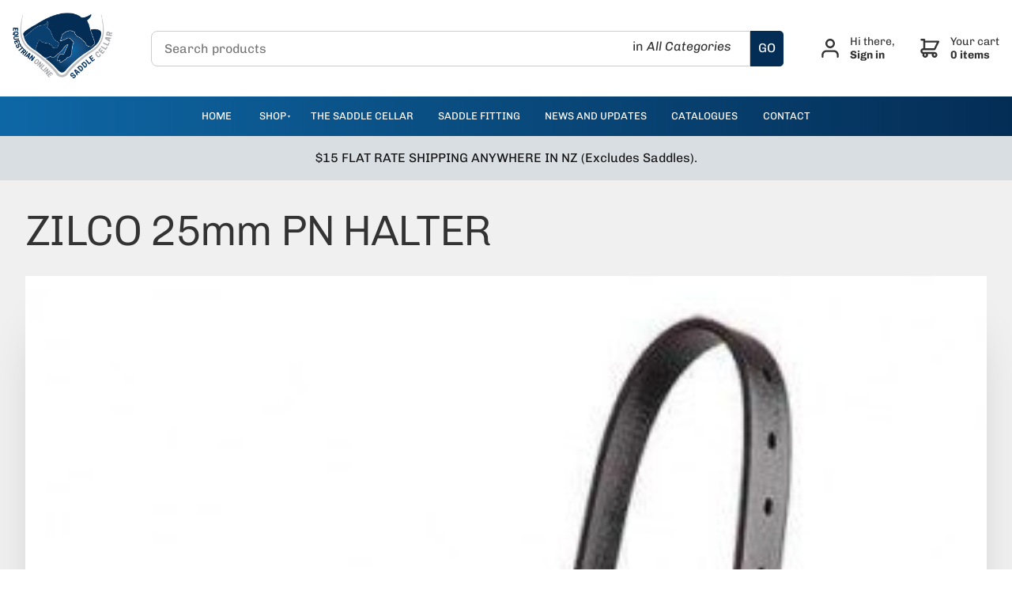

--- FILE ---
content_type: text/html; charset=utf-8
request_url: https://www.equestrianonline.co.nz/products/zilco-zilco-25mm-pn-halter-544561-544589/
body_size: 15464
content:
<!DOCTYPE html>
<html lang="en">
	<head>
	<!-- Powered by https://www.oncord.com -->
	<title>ZILCO 25mm PN HALTER</title>
	<meta name="title" content="ZILCO 25mm PN HALTER">
	<meta name="description" content="Zilco were the world pioneers in synthetic saddlery. For nearly 50 years we have brought inventive materials and quality fittings to the equestrian industry. Manufactured from woven polyester webbing coated with a co-polymer developed by Zilco, the PN he">
	<meta name="keywords" content="zilco 25mm pn halter, zilco, fittings, halter, range, racing, increased, resistance, world, pioneers, synthetic, saddlery, years, inventive, materials, quality, equestrian, industry, manufactured, woven, polyester, webbing, coated, co, polymer, developed,">
	<meta name="date.created" content="2020-10-18">
	<meta name="date.modified" content="2023-01-25">
	<meta name="robots" content="index,follow,max-image-preview:large,max-snippet:-1,max-video-preview:-1">
	<meta name="generator" content="https://www.oncord.com/">
	<link rel="canonical" href="https://www.equestrianonline.co.nz/products/zilco-zilco-25mm-pn-halter-544561-544589/" />
	<meta itemprop="name" content="ZILCO 25mm PN HALTER">
	<meta itemprop="description" content="Zilco were the world pioneers in synthetic saddlery. For nearly 50 years we have brought inventive materials and quality fittings to the equestrian industry. Manufactured from woven polyester webbing coated with a co-polymer developed by Zilco, the PN he">
	<meta itemprop="image" content="https://www.equestrianonline.co.nz/media/commerce_products/429/544561.jpg">
	<meta name="twitter:card" content="summary">
	<meta name="twitter:title" content="ZILCO 25mm PN HALTER">
	<meta name="twitter:description" content="Zilco were the world pioneers in synthetic saddlery. For nearly 50 years we have brought inventive materials and quality fittings to the equestrian industry. Manufactured from woven polyester webbing coated with a co-polymer developed by Zilco, the PN he">
	<meta name="twitter:image:src" content="https://www.equestrianonline.co.nz/media/commerce_products/429/544561.jpg">
	<meta property="og:url" content="https://www.equestrianonline.co.nz/products/zilco-zilco-25mm-pn-halter-544561-544589/">
	<meta property="og:title" content="ZILCO 25mm PN HALTER">
	<meta property="og:description" content="Zilco were the world pioneers in synthetic saddlery. For nearly 50 years we have brought inventive materials and quality fittings to the equestrian industry. Manufactured from woven polyester webbing coated with a co-polymer developed by Zilco, the PN he">
	<meta property="og:site_name" content="Equestrian Online">
	<meta property="og:type" content="product">
	<meta property="product:category" content="Halters - Lead Ropes &gt; HALTERS">
	<meta property="product:product_link" content="https://www.equestrianonline.co.nz/products/zilco-zilco-25mm-pn-halter-544561-544589/">
	<meta property="product:price:amount" content="125.90">
	<meta property="product:price:currency" content="NZD">
	<meta property="og:image" content="https://www.equestrianonline.co.nz/media/commerce_products/429/544561.jpg">
	<meta property="og:image:width" content="447">
	<meta property="og:image:height" content="700">

	<link rel="stylesheet" type="text/css" href="/_public/Framework/Assets/CSS/server.php?css=2648918593&v=20313370685733294c69fb8f5ba0ffc467208a4d" />

<style type="text/css">
#category_list {background-color: #f0f0f0;}

.product-details-custom {}
.product-details-custom:not(.disabled) {display: flex;}
.product-details-custom:not(.disabled) .subNav {padding-right: 0;min-width: 400px;transition: all 0.3s}
.product-details-custom .productListContainer {padding: 2rem;max-width: 1280px;}

.product-details-custom.disabled .subNav {display: none;}
.product-details-custom.disabled .productListContainer {margin: auto;}

.price {font-size: 2rem;font-weight: 300;margin-bottom: 0.8rem;display: block;}

@media (max-width: 1400px)
{
	.product-details-custom .subNav {min-width: 340px !important;}
}
@media (min-width: 768px) and (max-width: 1280px)
{
	.s8-templates-row.override .s8-templates-row-container {display: block;}
	.s8-templates-row.override .s8-templates-column {flex-basis: 100%;min-width: 100%;max-width: 100%;}
}
@media (max-width: 1024px)
{
	.product-details-custom {display: block;}
	.product-details-custom .subNav {max-width: 280px !important;min-width: 280px !important;}
	.subNav ul.productCategory-details-custom__categoryList {padding: 1rem;display: flex;flex-flow: row wrap;}
	.subNav ul.productCategory-details-custom__categoryList li {border: 1px solid;border-radius: 6px;margin-right: 0.8rem;margin-bottom: 0.8rem;min-width: 226px;}
	.subNav ul.productCategory-details-custom__categoryList .subCategoryList {display: none;}
}
@media (max-width: 768px)
{
	.product-details-custom .subNav {display: none;}
}

.product-details-custom table td, .product-details-custom table th { padding: 0; border: 0; }


#_template_product-enquiry__dialog { width:100% !important; max-width:800px !important;}
.product-details-custom .product-details-custom__crumbsContainer
{
	padding: 10px 20px;
	margin-bottom: 40px;
	background: #EEE;
}

.product-details-custom .product-details-custom__media
{
	flex: 1 1 50%;
}

.product-details-custom .product-details-custom__content
{
	flex: 1 1 50%;
}
	
.product-details-custom .product-details-custom__orderControls__item
{
	margin-bottom: 0.8rem;
}

.product-details-custom .product-details-custom__discountPriceContainer
{
	display: flex;
	flex-flow: row wrap;
}

.product-details-custom .product-details-custom__quantityAndSubmit
{
	display: flex;
	flex-flow: row nowrap;
	align-items: center;
}

.product-details-custom .product-details-custom__quantity
{
	flex: 0 0 20%;
}

.product-details-custom .product-details-custom__quantitySpinbox
{
	width: 100% !important;
	min-width: 100px;
}

.product-details-custom .product-details-custom__quantity .spinBoxUp,
.product-details-custom .product-details-custom__quantity .spinBoxDown
{
	display: none !important;
}

.product-details-custom .product-details-custom__submitContainer
{
	flex: 1 1 80%;
	margin-left: 20px;
}

.product-details-custom .product-details-custom__optionsTable
{
	width: 100%;
	border-collapse: separate;
}

.product-details-custom .product-details-custom__optionsTable td
{
	width: 50%;
	padding-bottom: 0.8rem;
}

.product-details-custom .product-details-custom__combobox
{
	width: 100%;
	border-width: 2px;
}

.product-details-custom button[type=submit].product-details-custom__submit
{
	width: 100%;
}

.product-details-custom__orderControls { font-size: 1.125em; }

.product-details-custom__orderControls strike { display: block; opacity: 0.6; }</style>

<link rel="alternate" type="application/rss+xml" href="https://www.equestrianonline.co.nz/feeds/products/rss/" title="Products via RSS" />
<link rel="alternate" type="application/atom+xml" href="https://www.equestrianonline.co.nz/feeds/products/atom/" title="Products via Atom" />
<link rel="alternate" type="application/xml" href="https://www.equestrianonline.co.nz/feeds/products/xml/" title="Products via XML" />
<link rel="alternate" type="application/json" href="https://www.equestrianonline.co.nz/feeds/products/json/" title="Products via JSON" />

		<meta charset="utf-8" />
		<meta name="viewport" content="width=device-width, initial-scale=1.0, maximum-scale=1.0, minimum-scale=1.0, user-scalable=no" />
		<meta name="HandheldFriendly" content="true" />
		<link rel="apple-touch-icon" sizes="180x180" href="/media/website_designs/1/apple-touch-icon.png">
		<link rel="shortcut icon" href="/media/website_designs/1/favicon.ico">
		<meta name="msapplication-TileColor" content="#ffc40d">
		<meta name="msapplication-config" content="/media/website_designs/1/browserconfig.xml">
		<meta name="theme-color" content="#ffffff">
		<style>
@font-face {
    font-family: 'Chivo';
    font-style: normal;
    font-display: swap;
    src: url(https://fonts.gstatic.com/s/chivo/v18/va9I4kzIxd1KFoBqS-J3kbDP.woff2) format('woff2-variations');
	font-weight: 100 900;
}

@font-face {
    font-family: 'Chivo';
    font-style: italic;
    font-display: swap;
    src: url(https://fonts.gstatic.com/s/chivo/v18/va9G4kzIxd1KFrBtQeNVlKDPWTY.woff2) format('woff2-variations');
	font-weight: 100 900;
}
</style>
<style>
/* HTML */
html
{
	 touch-action: manipulation;
	 -webkit-text-size-adjust: 100%;
	font-size: 16px;
}

@media (max-width: 700px) {
html
{
	font-size: 14px;
}
}

h1:first-child, h2:first-child, h3:first-child, h4:first-child, h5:first-child, h6:first-child, p:first-child {
	margin-top: 0;
}
/* Body */
body
{
	margin: 0;
	font-family: "Chivo", sans-serif;
	color: #333333;
	font-size: 1rem;
	line-height: 1.5rem;
}

p
{
    margin-block-start: 0;
    margin-top: 0rem;
    margin-block-end: 0;
    margin-bottom: 0.8rem;
}

/* H1 */
h1
{
	font-family: "Chivo", sans-serif;
	font-weight: 300;
	font-size: 3.375rem;
	line-height: 3.9693rem;
	margin-top: 3.1rem;
	margin-bottom: 1.6rem;
}

/* H2 */
h2
{
	font-family: "Chivo", sans-serif;
	font-weight: 300;
	font-size: 2.25rem;
	line-height: 2.7777rem;
	margin-top: 3.1rem;
	margin-bottom: 1.6rem;
}

/* H3 */
h3
{
	font-family: "Chivo", sans-serif;
	font-weight: 300;
	font-size: 1.5rem;
	line-height: 2rem;
	margin-top: 2.3rem;
	margin-bottom: 0.8rem;
}

/* H4 */
H4
{
	font-family: "Chivo", sans-serif;
	font-weight: 600;
	font-size: 1rem;
	line-height: 1.55rem;
	margin-top: 2.3rem;
	margin-bottom: 0.8rem;
}

/* H5 */
H5
{
	font-family: "Chivo", sans-serif;
	font-weight: 600;
	font-size: 1rem;
	line-height: 1.55rem;
	margin-top: 1.6rem;
	margin-bottom: 0.8rem;
}

/* Links */
a
{
	color: #042d55;
	text-decoration: none;
}

a:hover
{
}

/* Forms */
input[type=text],input[type=email],input[type=url],input[type=password],input[type=number],textarea
{
	font-family: inherit;
	font-size: inherit;
	padding: .5em 1em;
	border: 1px solid #cccccc;
	border-radius: 1px;
	box-sizing: border-box;
	transition: box-shadow 0.1s linear, border 0.1s linear;
	box-shadow: 0 0, 0 0 #428bca inset, 0 0, 0 0;
	background: #fff;
}

input[type=text]:focus,input[type=email]:focus,input[type=url]:focus,input[type=password]:focus,input[type=number]:focus,textarea:focus,select:focus
{
	box-shadow: 0 0, 0 1px #428bca, 0 0, 0 0;
	border-bottom: 1px solid #428bca;
	outline: none;
}

select
{
	font-family: inherit;
	font-size: 12pt;
	padding: .5em 1em;
	border: 1px solid #cccccc;
	background: #fff;
	height: 40px;
	box-sizing: border-box;
}

input[type=text].small,input[type=email].small,input[type=url].small,input[type=password].small,input[type=number].small,textarea,select.small
{
	padding: 0.3em 0.6em;
}

button[type=submit]
{
	display: inline-block;
	vertical-align: top;
	outline: none;
	background-color: #428bca;
	background-image: linear-gradient(to bottom, #4b92cb, #3b89c7);

	border: 1px solid #428bca;
	color: #fff;
	padding: 10px 25px 10px 25px;
	border-radius: 3px;
	margin-top: 2px;
	margin-bottom: 2px;
	cursor: pointer;
	font-weight: bold;
	font-size: inherit;
}

button[type=submit]:focus
{
	box-shadow: 0 0 3px rgba(200, 200, 200, 0.3);
}

button[type=submit]:active
{
	background: #3379b1;
	background-image: none;
	color: rgba(255, 255, 255, 0.95);
	padding: 11px 25px 9px 25px;
	transition: background linear 0.05s;
}

button[type=submit]:active svg
{
	color: rgba(255, 255, 255, 0.95);
}

button[type=submit].submitButtonSubmitted
{
	color: rgba(0,0,0,0) !important;
	position: relative;
	user-select: none;
}

button[type=submit].submitButtonSubmitted *
{
	visibility: hidden !important;
}

button[type=submit].submitButtonSubmitted:before
{
	position: absolute;
	top: 4px;
	left: 4px;
	bottom: 4px;
	right: 4px;
	content: '';
	display: block;
	background: url("[data-uri]") no-repeat center center;
}
</style>

		
	

<style type="text/css">
:root {
	/* Colours */
	--black: black;
	--white: white;
	--dark-gray: #333;
	--medium-gray: #999;
	--light-gray: #ccc;
	--off-white: #f0f0f0;
	--primary-color: #042d55;
	--secondary-color: #0d65a3;
	
	/* Global */
	--global-spacing: 2rem;
	--global-radius: 8px;
	
	/* Animations */
	--duration: 300ms;
	--timing: ease;
}



/* Oncord Overrides
----------------------------------------------- */

.s8-templates-row,
.s8-templates-column { overflow: visible; }
.s8-templates-section-contentsize-sm { max-width: 832px; }
.s8-templates-section-contentsize-md { max-width: 1248px; }
.s8-templates-row-container { margin: -1rem; }
.s8-templates-column { padding: 1rem; }
.templateContainer--websitePosts-list-card { justify-content: left; }
.s8-templates-button { min-width: auto; line-height: 1; }

.formRow { margin: 0; background: none; }
.formRow .formRowDescription { font-style: italic; }
.formRowCol2 input[type=text], .formRowCol2 input[type=password], .formRowCol2 textarea { width: 100%; }

.s8-ProductGalleryNav {
    display:none;
}

/* Add a box around forms */
#customers_contacts_login,
#customers_contacts_profile,
#commerce_cart,
#commerce_community_register_form,
#commerce_customers_contacts_login,
#commerce_cart_shipping_form,
#order_form {padding: var(--global-spacing);box-shadow: 0 1em 2em rgba(0, 0, 0, 0.18);border-radius: var(--global-radius);}

.product-list-card__border,
.post-list-card.s8-templates-card { box-shadow: 0 1em 2em rgba(0, 0, 0, 0.18) !important; }

/* HTML */
*, *::before, *::after { box-sizing: inherit; }
body { overflow-x:hidden !important; overflow-y:scroll;}

/* Links */
a { transition: var(--duration) var(--timing);text-decoration: none;color: var(--primary-color); }
a:hover {}

/* Typography */
h1:first-child,h2:first-child,h3:first-child,p:first-child,ul:first-child,ol:first-child { margin-top: 0; }
h1:last-child,h2:last-child,h3:last-child,p:last-child,ul:last-child,ol:last-child { margin-bottom: 0; }

h1,
h2,
h3 { letter-spacing: -0.03em; }

p big,ul big,ol big {font-size: 125%; line-height: 1.4;}

hr { margin: var(--global-spacing) 0; border: 0; border-top: 1px solid var(--light-gray); }
	
	
/* Newsleter signup */
.signup-form {
	flex-flow: row wrap;
	justify-content: space-between;
	margin-right: 3em;
	display: flex;
}

	
/* Forms */
input[type=text],
input[type=email],
input[type=password],
input[type=number],
textarea,
select { width: 100%; padding: 0.75em 1em; font-size: 16px; border-bottom: 0; border: 1px solid var(--light-gray); border-radius: var(--global-radius); }

select { height: auto; }

.formRowLabel{ padding-bottom: 5px; }

input[type=text]:focus,
input[type=email]:focus,
input[type=password]:focus,
input[type=number]:focus,
textarea:focus,
select:focus { box-shadow: 0 0 0 1px var(--primary-color); border-color: var(--primary-color); }

/* Buttons */
.button, button { font-family: inherit;background: var(--primary-color); border-radius: 4px !important; font-size: 14px; font-weight: bold; transition: var(--duration) var(--timing); padding-top: 14px; padding-bottom: 14px;border: 1px solid rgba(0,0,0,0.2); color: var(--white);cursor: pointer;}
.button:focus, button:focus { outline: none; }

button[type=submit] { background: var(--primary-color); border-color: var(--primary-color); }
.button.light{ background: #ABAAAD; color: #fff;}

/* Tables */
table { width: 100%; border-collapse: collapse; }
table thead th { background: var(--off-white); }
table td, table th { padding: 0.75rem; vertical-align: middle; border: solid 1px var(--light-gray); }

.dialogBoxOpen h3{ color: var(--primary-color); margin-bottom: 12px;}
.dialogBoxOpen .formRow{padding-right: 0; padding-left:0;}

/* Helpers
----------------------------------------------- */

.gradient { background: linear-gradient(to right, #0e67a5, #042d55); }
.muted { opacity: 0.6; }
.list-unstyled { padding: 0; margin: 0; list-style: none; }

/* Utility classes*/
.no-margin{margin:0;}
.no-padding{ padding: 0;}

.cleaned .formRow {background-color: transparent;margin-bottom: 0;}
.formRowCol2 input,
.formRowCol2 textarea {margin-bottom: 0;}

/* S8 Button*/
.s8-templates-button-container { border-radius: 4px !important; padding: 15px !important;}
.s8-templates-button-classic {
    transition: all 0.2s ease-out;
    background-color: var(--secondary-color) !important;
	border-radius: 4px;
}
.s8-templates-button-classic:hover {
    background-color: #f4941c !important;;
}


/* Mobile
----------------------------------------------- */

@media( max-width: 768px ) {
	:root {
		--global-spacing: 1rem;	
	}

}
.standard-banner {min-height: 480px;}


/* Footer
----------------------------------------------- */
.footer {overflow: hidden;}
.footer a { color: inherit; }
.footer-menu{width: 100%;max-width: 1100px;padding: 0;overflow: hidden;display: inline-block;}

.footer-menu li {padding: 0; display: inline-block;float: left;}
.footer-menu li a {padding-left:20px; display:block;text-transform: uppercase;font-size: 12px;font-weight: bold;color: #2e131b;}

.social-links {display: inline-block;width: 110px;float: left; color: #fff !important;}
.social-links a{color: #fff !important;}
.social-links a:hover { color: #f4941c !important; }
.footerContent p{ color: #2e131b; opacity:0.5;}
.footerContent a{ color: #2e131b; opacity:0.5; font-size:13px;}
.footerContent a:hover { color: #2e131b; opacity:0.9;}

/* subscribe-form */
.subscribe-form {display: flex;padding: 4px;overflow: hidden;border-radius: 4px;max-width: 800px;margin: auto; justify-content: center;}
.subscribe-form button[type=submit] {margin:0;padding: 5px 10px 5px 10px;}
.subscribe-form button[type=submit] img {width: 30px;}
.contact_email { width:500px !important; }

#contact_email { width: 160px; }
#contact_first_name { width: 160px; }
#contact_last_name { width: 160px; }
#subscribe_btn { min-width: 160px; color: var(--primary-color); background: white; border-color: white; }

@media(max-width: 600px) {
	#contact_email { width: 100% !important; }
	#contact_first_name { width: 100% !important; }
	#contact_last_name { width: 100% !important; }
	#subscribe_btn { min-width: 100%; color: var(--primary-color); background: white; border-color: white; }
	
	.product-search input { height: 44px; }
	
	.subscribe-form {flex-flow: column;}
	.subscribe-form input {max-width: none;}
	.product-list-custom .product-list-custom__content { text-align: center; }
	.product-list-custom { width: calc(100% / 1) !important; }
	#s8-templatesbutton4{ float: center!important; }
	
	.subscribe-form button[type=submit]
	{
		width:100px; margin-top:1rem;
	    padding: 5px 10px 5px 10px;
		font-family: inherit;
	    border-radius: 4px !important;
	    font-size: 14px;
	    font-weight: bold;
	    transition: var(--duration) var(--timing);
	}
}

.subscribe-form .formRow {padding: 4px;}
.subscribe-form input{margin-bottom: 0;}

.recommendation .product-list-custom__price {font-size: 16px;font-family: 'Source Sans Pro', sans-serif;}
.recommendation .product-list-custom__price strong {font-weight: normal;}
.recommendation h3 {font-size: 23px;}

.product-list-custom .product-list-custom__link {box-shadow: 0 12px 20px 0 rgba(0,0,0,0.18);}

.copyright {padding-top: 20px;font-size: 12px;}
.copyright span {opacity: 0.6;}
.copyright img {padding-left: 8px;margin-bottom: -8px;}

/* Flickity */
.flickity-button { color: white; background: none; }
.flickity-prev-next-button { width: 60px; height: 60px; }


/* Search icon*/
.search-wrap {display: block;float: left;}

#productSearchFields {width: 0;display: block;float: right;transition: 500ms ease;}
.expand #productSearchFields {width: 163px;}
#productSearchFields input {height: 34px;background: #cccbcb;color: #231f20;margin: 0px;padding: 1px 8px;line-height: 29px;min-height: 20px !important;}
#productSearchFields input:focus{border: 0px solid #CCD0D2 !important;}

#searchform {overflow: hidden;}
#searchform img {margin-top: 9px;margin-right: 9px;}
</style>

</head>
	<body>
		
		<style>
/*
Custom Header & Navigation
*/
header {position: sticky;top: 0;z-index: 100;background: rgba(255,255,255,0.9);/*box-shadow: 20px 20px 40px -6px rgba(0,0,0,0.2);*/backdrop-filter: blur(7px);-webkit-backdrop-filter: blur(7px);}

.header {display: flex;align-items: center;padding: 1em;}
.header .micro-search {flex: 1;max-width: 800px;margin: auto;}

.branding {position: relative;z-index: 2;margin-right: var(--global-spacing);}
.logo {max-width: 15em;max-height: 10em;}

.action-nav .customer-actions a {margin-right: 0;}
@media (max-width: 700px)
{
	header
	{
		backdrop-filter: none;
		-webkit-backdrop-filter: none;
	}
}

@media (max-width: 425px)
{
	#contact { width:152px; margin-left:-9px; margin-top:10px;}
}

.preheader { width:100%; padding: 0 0.5em; text-align: right; background: #f1f1f1; border-bottom: 1px solid #f2f2f2;}
.preheader a { display: inline-block; padding: 0.5em; font-size: 12px; text-transform: uppercase; color: #ec048c; }
.preheader a:hover {color: #000;}

.hamburger {position: absolute;display: none;border: 1px solid #CCAA34;top: 2px;right: 300px;border-radius: 2px;padding: 6px;cursor: pointer;}

.s8-navigationPrimary--displayStateMobile.s8-navigationPrimary--fallback-bg-white { background-color: #333 !important; }
.s8-navigationPrimary__mobileCloseButton.s8-navigationPrimary__mobileCloseButton--show { color: #fff; }

.s8-navigationPrimary.s8-navigationPrimary-horizontal ul,
.s8-navigationPrimary.s8-navigationPrimary--fallback-submenus-bg-white ul {background-color: transparent !important;background: linear-gradient(to top, #0e67a5, #042d55);}
.s8-navigationPrimary.s8-navigationPrimary-horizontal ul ul,
.s8-navigationPrimary.s8-navigationPrimary--fallback-submenus-bg-white ul ul {background: linear-gradient(to bottom, #0e67a5, #042d55)}
.s8-navigationPrimary li.s8-navigationPrimaryLI-open > ul {overflow-y: auto; /* height: calc(100vh - 171px); */}

.main-navigation {width: 100%;background: linear-gradient(to right, #0e67a5, #042d55);display: flex;justify-content: center;}
.main-navigation li {list-style: none;}
.main-navigation li a {color: #ffffff;text-transform: uppercase;font-size:13px;}
.main-navigation li a.active,
.main-navigation li a:hover {color: #ffffff;opacity: 0.8;}

@media (max-width: 700px) {

	.s8-navigationPrimary li.s8-navigationPrimary-hasChildren > a::after {
	  
	}


	
	.s8-navigationPrimary--displayStateMobile:last-of-type::before, .s8-navigationPrimary--displayStateMobile:last-of-type::after {
	    margin-top: 6rem;
	}
	.s8-navigationPrimary--displayStateMobile:last-of-type li ul ul {
		padding-left:0;
	}
	
  	.header {display: block;padding-bottom: 0;}
	.action-nav .customer-actions a {width: 50%;padding: 10px; padding-left: 0px !important;}
	.branding {text-align: center;}
	.product-search .select-wrapper {display: block !important;position: absolute;top: 0;bottom: 0;right: 3.125rem;width: 100px;}
	
	.micro-search { margin-bottom: 1rem !important; }
	.customer-actions {
    	display: flex;
	    position: absolute;
	    top: 30px;
	    z-index: 1 !important;
	    width: 100%;
	}
	
	#cart_div {
		padding-left: 8rem !important;
	}
	#profile_div {
		padding-left: -5rem !important;
	}
	
}

@media only screen and (max-device-width: 896px) and (orientation: landscape) {
	.product-search .select-wrapper select { width: 150px;}
}
</style>
<header id="site-header">
	<div class="header">
		<div class="branding">
			<a href="/"><img class="logo" src="/template/header/EquestrianOnline-SaddleSellar-Logo-(002).png" alt="Equestrian" width="126" height="83" /></a>
		</div>
		<div class="micro-search">
			<style>
.product-search {position: relative;display: flex;}
.product-search input {width: 100%;border-radius: var(--global-radius) 0 0 var(--global-radius);}
.product-search .select-wrapper {position: absolute;top: 0;bottom: 0;right: 3.125rem;}
.product-search .select-wrapper select {cursor: pointer;height: 100%;opacity: 0;}
.product-search .drop-label {pointer-events: none;position: absolute;right: 1rem;top: 40%;transform: translateY(-40%);font-size: 16px;line-height:16px;}
.product-search .search {width: 3.125em;display: flex;align-items: center;justify-content: center;color: white;background: var(--primary-color);border-radius: 0 var(--global-radius) var(--global-radius) 0;}
.product-search svg {width: 1.25rem;height: 1.25rem;}
.searchbtn { background-color: var(--primary-color); color: #fff; padding:10px; border-top-right-radius: 5px; border-bottom-right-radius: 5px;}

@media (max-width: 700px) {  
	.product-search .select-wrapper { display: none; }
}
</style>
<form id="searchform" class="product-search" onsubmit="top.location = ''+this.category_search.value+'?query='+this.query.value; return false;" action="\Components\Commerce\Products\Categories" method="get"><input type="hidden" name="searchform" value="submit" autocomplete="off" />

	<input id="query" placeholder="Search products" onchange="if (this.value &amp;&amp; this.value.trim) this.value = this.value.trim();" data-validations="\Controls\Forms\Validations\Mandatory" type="text" name="query" />
	<div class="select-wrapper">
		
		
		<span class="drop-label">in <var>All Categories</var></span>
			<select id="category_search" data-sourcerecursive="\Components\Commerce\Products\Categories::getChildren($category['product_category_id'])" onchange="var e = document.querySelector('#category_search'); var result = e.options[e.selectedIndex].text; document.querySelector('.drop-label var').textContent = result;" name="category_search"><option value="/products/categories/" selected="selected">All Categories</option>
<option value="/products/categories/-equestrian-online-sale-/">** EQUESTRIAN ONLINE SALE **</option>
<option value="/products/categories/bits-myler/">Bits - Myler</option>
<option value="/products/categories/bridles-reins/">Bridles - Reins</option>
<option value="/products/categories/endurance-trekking/">Endurance - Trekking</option>
<option value="/products/categories/grooming/">Grooming</option>
<option value="/products/categories/halters-lead-ropes/">Halters - Lead Ropes</option>
<option value="/products/categories/hidez-compression/">Hidez Compression</option>
<option value="/products/categories/horse-boots-bandages/">Horse Boots - Bandages</option>
<option value="/products/categories/horse-rugs-covers/">Horse Rugs - Covers</option>
<option value="/products/categories/luggage-gear-bags/">Luggage - Gear Bags</option>
<option value="/products/categories/lunge-equipment/">Lunge Equipment</option>
<option value="/products/categories/racing-flat-racing/">Racing - Flat Racing</option>
<option value="/products/categories/racing-harness/">Racing - Harness</option>
<option value="/products/categories/rider-attire/">Rider Attire</option>
<option value="/products/categories/saddle-accessories/">Saddle Accessories</option>
<option value="/products/categories/saddles-saddle-cellar/">Saddles - Saddle Cellar</option>
<option value="/products/categories/stable-accessories/">Stable Accessories</option>
<option value="/products/categories/supplements/">Supplements</option>
<option value="/products/categories/travel-protection/">Travel Protection</option>
</select>
	</div>
	<input type="hidden" name="s8-formssubmitlink1_input" id="s8-formssubmitlink1_input" value="0" />
<a href="#" id="s8-formssubmitlink1" class="searchbtn" onchange="if (this.value &amp;&amp; this.value.trim) this.value = this.value.trim();">GO</a>
</form>

		</div>
		<div class="action-nav">
			<style>
.customer-actions {
	display: flex;
}

.customer-actions a {
	display: flex;
	align-items: center;
	margin: 0 var(--global-spacing);
	font-size: 0.875em;
	line-height: 1.25;
	color: inherit;
}

.customer-actions svg {
	height: 1.5rem;
	margin-right: 1em;
	fill: currentColor;
}

.customer-actions strong {
	display: block;
}
</style>
<nav class="customer-actions">
	
		
		
			<a href="/community/login/?referrer=/community/login/success/" title="Returning customers login">
				<svg viewBox="0 0 22 24" version="1.1" xmlns="http://www.w3.org/2000/svg" xmlns:xlink="http://www.w3.org/1999/xlink"><path d="M11,12 C7.7,12 5.01111111,9.30612245 5.01111111,6 C5.01111111,2.69387755 7.7,0 11,0 C14.3,0 16.9888889,2.69387755 16.9888889,6 C16.9888889,9.30612245 14.3,12 11,12 Z M11,9.6 C12.98,9.6 14.5933333,7.98367347 14.5933333,6 C14.5933333,4.01632653 12.98,2.4 11,2.4 C9.02,2.4 7.40666667,4.01632653 7.40666667,6 C7.40666667,7.98367347 9.02,9.6 11,9.6 Z M21.78,22.8 C21.78,23.4612245 21.2422222,24 20.5822222,24 C19.9222222,24 19.3844444,23.4612245 19.3844444,22.8 L19.3844444,20.4 C19.3844444,18.4163265 17.7711111,16.8 15.7911111,16.8 L6.20888889,16.8 C4.22888889,16.8 2.61555556,18.4163265 2.61555556,20.4 L2.61555556,22.8 C2.61555556,23.4612245 2.07777778,24 1.41777778,24 C0.757777778,24 0.22,23.4612245 0.22,22.8 L0.22,20.4 C0.22,17.0938776 2.90888889,14.4 6.20888889,14.4 L15.7911111,14.4 C19.0911111,14.4 21.78,17.0938776 21.78,20.4 L21.78,22.8 Z" id="Shape"></path></svg>
				<span>Hi there, <strong>Sign in</strong></span>
			</a>
		
	
	<a class="nav-item" href="/commerce/order/" id="cart_div">
		<svg viewBox="0 0 24 24" version="1.1" xmlns="http://www.w3.org/2000/svg" xmlns:xlink="http://www.w3.org/1999/xlink"><path d="M18.0606061,16.8 C20.0242424,16.8 21.6242424,18.4163265 21.6242424,20.4 C21.6242424,22.3836735 20.0242424,24 18.0606061,24 C16.0969697,24 14.4969697,22.3836735 14.4969697,20.4 C14.4969697,19.9836735 14.569697,19.5918367 14.6909091,19.2 L9.55151515,19.2 C10.2060606,21.0612245 9.23636364,23.1183673 7.36969697,23.7795918 C5.52727273,24.4408163 3.49090909,23.4612245 2.83636364,21.5755102 C2.54545455,20.7673469 2.56969697,19.8612245 2.88484848,19.0530612 C0.993939394,18.5632653 -0.145454545,16.6040816 0.363636364,14.6693878 C0.775757576,13.077551 2.20606061,12 3.83030303,12 L3.83030303,2.4244898 L1.45454545,2.4244898 C0.8,2.4244898 0.266666667,1.88571429 0.266666667,1.2244898 C0.266666667,0.563265306 0.8,0.0244897959 1.45454545,0.0244897959 L5.01818182,0.0244897959 C5.67272727,0.0244897959 6.20606061,0.563265306 6.20606061,1.2244898 L6.20606061,2.4244898 L22.8121212,2.4244898 C23.4666667,2.4244898 24,2.96326531 24,3.6244898 C24,3.82040816 23.9515152,3.99183673 23.8787879,4.16326531 L19.1272727,13.7387755 C18.9333333,14.155102 18.5212121,14.4 18.0606061,14.4 L3.83030303,14.4 C3.17575758,14.4 2.64242424,14.9387755 2.64242424,15.6 C2.64242424,16.2612245 3.17575758,16.8 3.83030303,16.8 L18.0606061,16.8 L18.0606061,16.8 Z M6.20606061,12 L17.3333333,12 L20.8969697,4.8 L6.20606061,4.8 L6.20606061,12 Z M6.20606061,21.5755102 C6.86060606,21.5755102 7.39393939,21.0367347 7.39393939,20.3755102 C7.39393939,19.7142857 6.86060606,19.1755102 6.20606061,19.1755102 C5.55151515,19.1755102 5.01818182,19.7142857 5.01818182,20.3755102 C5.01818182,21.0612245 5.55151515,21.5755102 6.20606061,21.5755102 Z M18.0606061,21.5755102 C18.7151515,21.5755102 19.2484848,21.0367347 19.2484848,20.3755102 C19.2484848,19.7142857 18.7151515,19.1755102 18.0606061,19.1755102 C17.4060606,19.1755102 16.8727273,19.7142857 16.8727273,20.3755102 C16.8727273,21.0612245 17.4060606,21.5755102 18.0606061,21.5755102 Z" id="Shape"></path></svg>
		<oncord-ajaxregion id="commerce_cart_preview_ajaxregion">
		<span>Your cart <strong>0 items</strong></span>
		</oncord-ajaxregion>
	</a>
</nav>
		</div>
	</div>
	<div class="main-navigation">
		<ul class="s8-navigationPrimary s8-navigationPrimaryMobile" aria-label="Open Mobile Menu"><li><a href="#" title="Mobile Menu"><svg class="s8-navigationPrimary__hamburgerSVG" viewBox="0 0 16 16"><path class="s8-navigationPrimaryMobile-bar1" d="m 2,3 12,0"></path><path class="s8-navigationPrimaryMobile-bar2" d="m 2,8 12,0"></path><path class="s8-navigationPrimaryMobile-bar3" d="m 2,13 12,0"></path></svg><span class="s8-navigationPrimary__menuText">Menu</span></a></li></ul><ul id="s8-navigationprimary1" class="s8-navigationPrimary s8-navigationPrimary-horizontal s8-navigationPrimary-openOnHover s8-navigationPrimary-preventWrap"><li><a href="/">Home</a></li><li class="s8-navigationPrimary-hasChildren"><a href="/products/">Shop</a><ul><li><a href="/products/brands/">Shop by Brands</a></li><li><a href="/products/categories/-equestrian-online-sale-/">** EQUESTRIAN ONLINE SALE **</a></li><li><a href="/products/categories/bits-myler/">Bits - Myler</a></li><li><a href="/products/categories/bridles-reins/">Bridles - Reins</a></li><li><a href="/products/categories/endurance-trekking/">Endurance - Trekking</a></li><li><a href="/products/categories/grooming/">Grooming</a></li><li><a href="/products/categories/halters-lead-ropes/">Halters - Lead Ropes</a></li><li><a href="/products/categories/hidez-compression/">Hidez Compression</a></li><li><a href="/products/categories/horse-boots-bandages/">Horse Boots - Bandages</a></li><li><a href="/products/categories/horse-rugs-covers/">Horse Rugs - Covers</a></li><li><a href="/products/categories/luggage-gear-bags/">Luggage - Gear Bags</a></li><li><a href="/products/categories/lunge-equipment/">Lunge Equipment</a></li><li><a href="/products/categories/racing-flat-racing/">Racing - Flat Racing</a></li><li><a href="/products/categories/racing-harness/">Racing - Harness</a></li><li><a href="/products/categories/rider-attire/">Rider Attire</a></li><li><a href="/products/categories/saddle-accessories/">Saddle Accessories</a></li><li><a href="/products/categories/saddles-saddle-cellar/">Saddles - Saddle Cellar</a></li><li><a href="/products/categories/stable-accessories/">Stable Accessories</a></li><li><a href="/products/categories/supplements/">Supplements</a></li><li><a href="/products/categories/travel-protection/">Travel Protection</a></li></ul></li><li><a href="/the-saddle-cellar/">The Saddle Cellar</a></li><li><a href="/saddle-fitting/">Saddle Fitting</a></li><li><a href="/news-and-updates/">news and updates</a></li><li><a href="/catalogues/">catalogues</a></li><li><a href="/contact/">contact</a></li></ul><script>
(()=>{
	let n = document.getElementById("s8-navigationprimary1");
	if(n && window.matchMedia('(max-width: 700px)').matches || localStorage.getItem('primnavcollapse' + window.outerWidth) || n.scrollWidth > n.clientWidth) { localStorage.setItem('primnavcollapse' + window.outerWidth, true); n.classList.add('s8-navigationPrimary--displayStateMobile'); }
})();
</script>

	</div>
	
</header>
<div class="hamburger">
	<standard-icon style="width: 30px; height: 30px; color: #cdaa34; vertical-align: middle;" class="s8-standard-icon"><svg xmlns="http://www.w3.org/2000/svg" viewBox="0 0 448 512" role="img">
  <path d="M0 96C0 78.3 14.3 64 32 64H416c17.7 0 32 14.3 32 32s-14.3 32-32 32H32C14.3 128 0 113.7 0 96zM0 256c0-17.7 14.3-32 32-32H416c17.7 0 32 14.3 32 32s-14.3 32-32 32H32c-17.7 0-32-14.3-32-32zM448 416c0 17.7-14.3 32-32 32H32c-17.7 0-32-14.3-32-32s14.3-32 32-32H416c17.7 0 32 14.3 32 32z" fill="currentColor"/>
  <!--! Font Awesome Free 6.4.0 by @fontawesome - https://fontawesome.com License - https://fontawesome.com/license/free (Icons: CC BY 4.0, Fonts: SIL OFL 1.1, Code: MIT License) Copyright 2023 Fonticons, Inc. -->
</svg></standard-icon>
</div><script>
document.querySelector('.hamburger').addEventListener('click', event =>
{
	document.querySelector('body').classList.toggle('menuOpen');
	document.querySelector('ul.top-level').classList.toggle('show');
});

document.querySelector(".s8-navigationPrimary a[href='/products/']").addEventListener("click",handler,true);
</script>

		
		
		
		<section class="s8-templates-section" style="" data-layout-divider-container="1"><div class="s8-templates-section-background" style="background-color: #d9dee3;"></div><div class="s8-templates-section-background" style="background-color: #d9dee3;"></div><div data-layout-divider-container class="s8-templates-section-layout-divider-container"></div><div style="position: relative;padding-left: 1rem;padding-right: 1rem;padding-top: 1rem;padding-bottom: 1rem; color: #151414;" class="s8-templates-section-content s8-templates-section-contentsize-md s8-templates-section-content-paddingleft s8-templates-section-content-paddingright">
			<p style="text-align: center;">$15 FLAT RATE SHIPPING  ANYWHERE IN  NZ (Excludes Saddles). </p>
		</div></section>
		
		
		
			
			
			
				
			
			
			
			
				<section id="category_list" class="s8-templates-section" style="" data-layout-divider-container="1"><div class="s8-templates-section-background" style=""></div><div data-layout-divider-container class="s8-templates-section-layout-divider-container"></div><div style="position: relative;" class="s8-templates-section-content s8-templates-section-contentsize-lg">
	
		
		
			

<div class="product-details-custom disabled">
	<div class="subNav">
		<style>
.productCategory-details-custom__subCategories {display: flex;margin-bottom: 20px;flex-flow: wrap;}
.productCategory-details-custom__subCategories__link {padding: 3px 20px;border: 2px solid currentColor;font-size: smaller;text-transform: uppercase;letter-spacing: 1px;border-radius: calc(1em + 6px);margin: 0 5px 5px 0;}

.subNav .productCategory-details-custom__categoryList,
.subNav .productCategory-details-custom__categoryList ul{list-style: none;}
.subNav .productCategory-details-custom__categoryList {padding-inline-start: 0;}
.subNav ul.productCategory-details-custom__categoryList {padding: 2rem;margin-bottom: 0;}

ul.productCategory-details-custom__categoryList a {padding: 0.5rem 0.5rem;display: block;font-size: 16px;font-weight: 300;}
ul.productCategory-details-custom__categoryList .active {background-color: #ddd;}
ul.productCategory-details-custom__categoryList .active > a {font-weight: bold;}
ul.productCategory-details-custom__categoryList .subCategoryList {padding-left: 1rem;padding-bottom: 1rem;}
ul.productCategory-details-custom__categoryList .subCategoryList a {text-transforms: capitalize;padding: 0;font-size: 14px;color: #333;}

.payment-gateways {padding-left: 42px;border-top: 1px solid #949494;padding-top: 10px;}
.payment-gateways img{display: inline-block;height: 91px;}

.breadcrumbs {margin-top: -1rem; text-align: center;overflow: hidden;padding: 0;}
.breadcrumbs li {float: left;list-style: none;}
.breadcrumbs li a {text-decoration: none;outline: none;display: block;line-height: 26px;padding: 0 24px 0 0px;position: relative;color: #000;transition: background .5s;}
.breadcrumbs li a::after {content: '';position: absolute;top: 7px;right: 15px;width: 1px;height: 16px;transform: scale(0.707) rotate(30deg);z-index: 1;border-radius: 0 5px 0 50px;transition: background 0.5s;box-shadow: 2px -2px 0 1px #333;}
.breadcrumbs li:last-child a {color: #999;}
.breadcrumbs li:last-child a::after {content: none}
</style>
<ul class="productCategory-details-custom__categoryList">
	
		
		
		
		
		<li class="">
			<a href="/products/categories/-equestrian-online-sale-/" title="** EQUESTRIAN ONLINE SALE **">** EQUESTRIAN ONLINE SALE **</a>
			
		</li>
	
		
		
		
		
		<li class="">
			<a href="/products/categories/bits-myler/" title="Bits - Myler">Bits - Myler</a>
			
		</li>
	
		
		
		
		
		<li class="">
			<a href="/products/categories/bridles-reins/" title="Bridles - Reins">Bridles - Reins</a>
			
		</li>
	
		
		
		
		
		<li class="">
			<a href="/products/categories/endurance-trekking/" title="Endurance - Trekking">Endurance - Trekking</a>
			
		</li>
	
		
		
		
		
		<li class="">
			<a href="/products/categories/grooming/" title="Grooming">Grooming</a>
			
		</li>
	
		
		
		
		
		<li class="">
			<a href="/products/categories/halters-lead-ropes/" title="Halters - Lead Ropes">Halters - Lead Ropes</a>
			
		</li>
	
		
		
		
		
		<li class="">
			<a href="/products/categories/hidez-compression/" title="Hidez Compression">Hidez Compression</a>
			
		</li>
	
		
		
		
		
		<li class="">
			<a href="/products/categories/horse-boots-bandages/" title="Horse Boots - Bandages">Horse Boots - Bandages</a>
			
		</li>
	
		
		
		
		
		<li class="">
			<a href="/products/categories/horse-rugs-covers/" title="Horse Rugs - Covers">Horse Rugs - Covers</a>
			
		</li>
	
		
		
		
		
		<li class="">
			<a href="/products/categories/luggage-gear-bags/" title="Luggage - Gear Bags">Luggage - Gear Bags</a>
			
		</li>
	
		
		
		
		
		<li class="">
			<a href="/products/categories/lunge-equipment/" title="Lunge Equipment">Lunge Equipment</a>
			
		</li>
	
		
		
		
		
		<li class="">
			<a href="/products/categories/racing-flat-racing/" title="Racing - Flat Racing">Racing - Flat Racing</a>
			
		</li>
	
		
		
		
		
		<li class="">
			<a href="/products/categories/racing-harness/" title="Racing - Harness">Racing - Harness</a>
			
		</li>
	
		
		
		
		
		<li class="">
			<a href="/products/categories/rider-attire/" title="Rider Attire">Rider Attire</a>
			
		</li>
	
		
		
		
		
		<li class="">
			<a href="/products/categories/saddle-accessories/" title="Saddle Accessories">Saddle Accessories</a>
			
		</li>
	
		
		
		
		
		<li class="">
			<a href="/products/categories/saddles-saddle-cellar/" title="Saddles - Saddle Cellar">Saddles - Saddle Cellar</a>
			
		</li>
	
		
		
		
		
		<li class="">
			<a href="/products/categories/stable-accessories/" title="Stable Accessories">Stable Accessories</a>
			
		</li>
	
		
		
		
		
		<li class="">
			<a href="/products/categories/supplements/" title="Supplements">Supplements</a>
			
		</li>
	
		
		
		
		
		<li class="">
			<a href="/products/categories/travel-protection/" title="Travel Protection">Travel Protection</a>
			
		</li>
	
</ul>
	</div>
	<div class="productListContainer">
		<h1>ZILCO 25mm PN HALTER</h1>
		
		
		<div class="override s8-templates-row"><div class="s8-templates-row-container" style="align-items: stretch;">
			<div class="s8-templates-column s8-templates-column-6">
				<style>
.gallery {position:relative;margin-bottom:3em;text-align:center;background-color:#fff;}
.gallery .image {position:relative;width:100%}
.gallery img { width: 100%; height: 100%;}
.gallery-nav {height:160px}
.gallery-nav .image {position:absolute;top:0;left:3%;right:3%;bottom:0;margin:auto;max-height:130px;max-width:130px}
.gallery-nav .poplet {padding:0 .5em;margin:0 .5em;background:#fff;height:140px;width:140px;text-align:center}
.gallery-nav .flickity-viewport {height:210px !important;}

.gallery {opacity: 0;transition: opacity 300ms ease;}
.gallery.flickity-enabled {opacity: 1;}

.flickity-viewport {transition: height 300ms ease;}

.shadow {box-shadow: 0 3em 4em -2em rgba(0,0,0,0.3);}
</style>


	
	<link rel="stylesheet" href="https://unpkg.com/flickity@2/dist/flickity.min.css">
	<script src="https://unpkg.com/flickity@2/dist/flickity.pkgd.min.js"></script>



	<div class="gallery shadow js-flickity" data-flickity='
		{
			"cellSelector": ".image",
			"adaptiveHeight": true,
			"imagesLoaded": true,
			"prevNextButtons": false,
			"pageDots": false
		}'>
	
		<div class="image"><img width="557" height="557" alt="" style="max-width: 100%;object-fit: contain; object-position: center center;" data-src="/media/commerce_products/429/544561.jpg" src="/media/commerce_products/429/544561_356x557a.jpg" srcset="/media/commerce_products/429/544561_356x557a.jpg 1x, /media/commerce_products/429/544561.jpg 1.2556179775281x" /></div>
	
		<div class="image"><img width="557" height="557" alt="" style="max-width: 100%;object-fit: contain; object-position: center center;" data-src="/media/commerce_products/429/117848198_4330463996996049_3072536996679363254_n.jpg" src="/media/commerce_products/429/117848198_4330463996996049_3072536996679363254_n_557x557a.jpg" srcset="/media/commerce_products/429/117848198_4330463996996049_3072536996679363254_n_557x557a.jpg 1x, /media/commerce_products/429/117848198_4330463996996049_3072536996679363254_n_1114x1114a.jpg 2x" /></div>
	
		<div class="image"><img width="557" height="557" alt="" style="max-width: 100%;object-fit: contain; object-position: center center;" data-src="/media/commerce_products/429/544567.jpg" src="/media/commerce_products/429/544567_301x557a.jpg" srcset="/media/commerce_products/429/544567_301x557a.jpg 1x, /media/commerce_products/429/544567.jpg 1.328903654485x" /></div>
	
		<div class="image"><img width="557" height="557" alt="" style="max-width: 100%;object-fit: contain; object-position: center center;" data-src="/media/commerce_products/429/117837520_4330464203662695_8796838087403242309_n.jpg" src="/media/commerce_products/429/117837520_4330464203662695_8796838087403242309_n_557x557a.jpg" srcset="/media/commerce_products/429/117837520_4330464203662695_8796838087403242309_n_557x557a.jpg 1x, /media/commerce_products/429/117837520_4330464203662695_8796838087403242309_n_1114x1114a.jpg 2x" /></div>
	
		<div class="image"><img width="557" height="557" alt="" style="max-width: 100%;object-fit: contain; object-position: center center;" data-src="/media/commerce_products/429/544565.jpg" src="/media/commerce_products/429/544565_356x557a.jpg" srcset="/media/commerce_products/429/544565_356x557a.jpg 1x, /media/commerce_products/429/544565.jpg 1.2556179775281x" /></div>
	
		<div class="image"><img width="557" height="557" alt="" style="max-width: 100%;object-fit: contain; object-position: center center;" data-src="/media/commerce_products/429/118067607_4330464190329363_316905607055115470_n.jpg" src="/media/commerce_products/429/118067607_4330464190329363_316905607055115470_n_557x557a.jpg" srcset="/media/commerce_products/429/118067607_4330464190329363_316905607055115470_n_557x557a.jpg 1x, /media/commerce_products/429/118067607_4330464190329363_316905607055115470_n_1114x1114a.jpg 2x" /></div>
	
		<div class="image"><img width="557" height="557" alt="" style="max-width: 100%;object-fit: contain; object-position: center center;" data-src="/media/commerce_products/429/544564.jpg" src="/media/commerce_products/429/544564_332x557a.jpg" srcset="/media/commerce_products/429/544564_332x557a.jpg 1x, /media/commerce_products/429/544564.jpg 1.2560240963855x" /></div>
	
		<div class="image"><img width="557" height="557" alt="" style="max-width: 100%;object-fit: contain; object-position: center center;" data-src="/media/commerce_products/429/117654984_4330464026996046_4854007026500656603_n.jpg" src="/media/commerce_products/429/117654984_4330464026996046_4854007026500656603_n_557x557a.jpg" srcset="/media/commerce_products/429/117654984_4330464026996046_4854007026500656603_n_557x557a.jpg 1x, /media/commerce_products/429/117654984_4330464026996046_4854007026500656603_n_1114x1114a.jpg 2x" /></div>
	
		<div class="image"><img width="557" height="557" alt="" style="max-width: 100%;object-fit: contain; object-position: center center;" data-src="/media/commerce_products/429/544572.jpg" src="/media/commerce_products/429/544572_350x557a.jpg" srcset="/media/commerce_products/429/544572_350x557a.jpg 1x, /media/commerce_products/429/544572.jpg 1.2571428571429x" /></div>
	
		<div class="image"><img width="557" height="557" alt="" style="max-width: 100%;object-fit: contain; object-position: center center;" data-src="/media/commerce_products/429/117644260_4330464366996012_4205925402388750567_n.jpg" src="/media/commerce_products/429/117644260_4330464366996012_4205925402388750567_n_557x557a.jpg" srcset="/media/commerce_products/429/117644260_4330464366996012_4205925402388750567_n_557x557a.jpg 1x, /media/commerce_products/429/117644260_4330464366996012_4205925402388750567_n_1114x1114a.jpg 2x" /></div>
	
		<div class="image"><img width="557" height="557" alt="" style="max-width: 100%;object-fit: contain; object-position: center center;" data-src="/media/commerce_products/429/544562.jpg" src="/media/commerce_products/429/544562_375x557a.jpg" srcset="/media/commerce_products/429/544562_375x557a.jpg 1x, /media/commerce_products/429/544562.jpg 1.256x" /></div>
	
		<div class="image"><img width="557" height="557" alt="" style="max-width: 100%;object-fit: contain; object-position: center center;" data-src="/media/commerce_products/429/118115583_4330464013662714_6549016230407066389_n.jpg" src="/media/commerce_products/429/118115583_4330464013662714_6549016230407066389_n_557x557a.jpg" srcset="/media/commerce_products/429/118115583_4330464013662714_6549016230407066389_n_557x557a.jpg 1x, /media/commerce_products/429/118115583_4330464013662714_6549016230407066389_n_1114x1114a.jpg 2x" /></div>
	
		<div class="image"><img width="557" height="557" alt="" style="max-width: 100%;object-fit: contain; object-position: center center;" data-src="/media/commerce_products/429/544568.jpg" src="/media/commerce_products/429/544568_368x557a.jpg" srcset="/media/commerce_products/429/544568_368x557a.jpg 1x, /media/commerce_products/429/544568.jpg 1.2554347826087x" /></div>
	
		<div class="image"><img width="557" height="557" alt="" style="max-width: 100%;object-fit: contain; object-position: center center;" data-src="/media/commerce_products/429/117767885_4330464173662698_3980937131066081970_n.jpg" src="/media/commerce_products/429/117767885_4330464173662698_3980937131066081970_n_557x557a.jpg" srcset="/media/commerce_products/429/117767885_4330464173662698_3980937131066081970_n_557x557a.jpg 1x, /media/commerce_products/429/117767885_4330464173662698_3980937131066081970_n_1114x1114a.jpg 2x" /></div>
	
	</div>
	
		<div class="gallery-nav js-flickity" data-flickity='
			{
				"asNavFor": ".gallery",
				"imagesLoaded": true,
				"contain": true,
				"prevNextButtons": false,
				"pageDots": false
			}'>
			
				<div class="poplet shadow"><img class="image" width="160" height="160" alt="" style="max-width: 100%;object-fit: contain; object-position: center center;" data-src="/media/commerce_products/429/544561.jpg" src="/media/commerce_products/429/544561_102x160a.jpg" srcset="/media/commerce_products/429/544561_102x160a.jpg 1x, /media/commerce_products/429/544561_204x320a.jpg 2x" /></div>
			
				<div class="poplet shadow"><img class="image" width="160" height="160" alt="" style="max-width: 100%;object-fit: contain; object-position: center center;" data-src="/media/commerce_products/429/117848198_4330463996996049_3072536996679363254_n.jpg" src="/media/commerce_products/429/117848198_4330463996996049_3072536996679363254_n_160x160a.jpg" srcset="/media/commerce_products/429/117848198_4330463996996049_3072536996679363254_n_160x160a.jpg 1x, /media/commerce_products/429/117848198_4330463996996049_3072536996679363254_n_320x320a.jpg 2x" /></div>
			
				<div class="poplet shadow"><img class="image" width="160" height="160" alt="" style="max-width: 100%;object-fit: contain; object-position: center center;" data-src="/media/commerce_products/429/544567.jpg" src="/media/commerce_products/429/544567_87x160a.jpg" srcset="/media/commerce_products/429/544567_87x160a.jpg 1x, /media/commerce_products/429/544567_173x320a.jpg 1.9885057471264x" /></div>
			
				<div class="poplet shadow"><img class="image" width="160" height="160" alt="" style="max-width: 100%;object-fit: contain; object-position: center center;" data-src="/media/commerce_products/429/117837520_4330464203662695_8796838087403242309_n.jpg" src="/media/commerce_products/429/117837520_4330464203662695_8796838087403242309_n_160x160a.jpg" srcset="/media/commerce_products/429/117837520_4330464203662695_8796838087403242309_n_160x160a.jpg 1x, /media/commerce_products/429/117837520_4330464203662695_8796838087403242309_n_320x320a.jpg 2x" /></div>
			
				<div class="poplet shadow"><img class="image" width="160" height="160" alt="" style="max-width: 100%;object-fit: contain; object-position: center center;" data-src="/media/commerce_products/429/544565.jpg" src="/media/commerce_products/429/544565_102x160a.jpg" srcset="/media/commerce_products/429/544565_102x160a.jpg 1x, /media/commerce_products/429/544565_204x320a.jpg 2x" /></div>
			
				<div class="poplet shadow"><img class="image" width="160" height="160" alt="" style="max-width: 100%;object-fit: contain; object-position: center center;" data-src="/media/commerce_products/429/118067607_4330464190329363_316905607055115470_n.jpg" src="/media/commerce_products/429/118067607_4330464190329363_316905607055115470_n_160x160a.jpg" srcset="/media/commerce_products/429/118067607_4330464190329363_316905607055115470_n_160x160a.jpg 1x, /media/commerce_products/429/118067607_4330464190329363_316905607055115470_n_320x320a.jpg 2x" /></div>
			
				<div class="poplet shadow"><img class="image" width="160" height="160" alt="" style="max-width: 100%;object-fit: contain; object-position: center center;" data-src="/media/commerce_products/429/544564.jpg" src="/media/commerce_products/429/544564_95x160a.jpg" srcset="/media/commerce_products/429/544564_95x160a.jpg 1x, /media/commerce_products/429/544564_191x320a.jpg 2.0105263157895x" /></div>
			
				<div class="poplet shadow"><img class="image" width="160" height="160" alt="" style="max-width: 100%;object-fit: contain; object-position: center center;" data-src="/media/commerce_products/429/117654984_4330464026996046_4854007026500656603_n.jpg" src="/media/commerce_products/429/117654984_4330464026996046_4854007026500656603_n_160x160a.jpg" srcset="/media/commerce_products/429/117654984_4330464026996046_4854007026500656603_n_160x160a.jpg 1x, /media/commerce_products/429/117654984_4330464026996046_4854007026500656603_n_320x320a.jpg 2x" /></div>
			
				<div class="poplet shadow"><img class="image" width="160" height="160" alt="" style="max-width: 100%;object-fit: contain; object-position: center center;" data-src="/media/commerce_products/429/544572.jpg" src="/media/commerce_products/429/544572_101x160a.jpg" srcset="/media/commerce_products/429/544572_101x160a.jpg 1x, /media/commerce_products/429/544572_201x320a.jpg 1.990099009901x" /></div>
			
				<div class="poplet shadow"><img class="image" width="160" height="160" alt="" style="max-width: 100%;object-fit: contain; object-position: center center;" data-src="/media/commerce_products/429/117644260_4330464366996012_4205925402388750567_n.jpg" src="/media/commerce_products/429/117644260_4330464366996012_4205925402388750567_n_160x160a.jpg" srcset="/media/commerce_products/429/117644260_4330464366996012_4205925402388750567_n_160x160a.jpg 1x, /media/commerce_products/429/117644260_4330464366996012_4205925402388750567_n_320x320a.jpg 2x" /></div>
			
				<div class="poplet shadow"><img class="image" width="160" height="160" alt="" style="max-width: 100%;object-fit: contain; object-position: center center;" data-src="/media/commerce_products/429/544562.jpg" src="/media/commerce_products/429/544562_108x160a.jpg" srcset="/media/commerce_products/429/544562_108x160a.jpg 1x, /media/commerce_products/429/544562_215x320a.jpg 1.9907407407407x" /></div>
			
				<div class="poplet shadow"><img class="image" width="160" height="160" alt="" style="max-width: 100%;object-fit: contain; object-position: center center;" data-src="/media/commerce_products/429/118115583_4330464013662714_6549016230407066389_n.jpg" src="/media/commerce_products/429/118115583_4330464013662714_6549016230407066389_n_160x160a.jpg" srcset="/media/commerce_products/429/118115583_4330464013662714_6549016230407066389_n_160x160a.jpg 1x, /media/commerce_products/429/118115583_4330464013662714_6549016230407066389_n_320x320a.jpg 2x" /></div>
			
				<div class="poplet shadow"><img class="image" width="160" height="160" alt="" style="max-width: 100%;object-fit: contain; object-position: center center;" data-src="/media/commerce_products/429/544568.jpg" src="/media/commerce_products/429/544568_106x160a.jpg" srcset="/media/commerce_products/429/544568_106x160a.jpg 1x, /media/commerce_products/429/544568_211x320a.jpg 1.9905660377358x" /></div>
			
				<div class="poplet shadow"><img class="image" width="160" height="160" alt="" style="max-width: 100%;object-fit: contain; object-position: center center;" data-src="/media/commerce_products/429/117767885_4330464173662698_3980937131066081970_n.jpg" src="/media/commerce_products/429/117767885_4330464173662698_3980937131066081970_n_160x160a.jpg" srcset="/media/commerce_products/429/117767885_4330464173662698_3980937131066081970_n_160x160a.jpg 1x, /media/commerce_products/429/117767885_4330464173662698_3980937131066081970_n_320x320a.jpg 2x" /></div>
			
		</div>
	


			</div>
			<div class="s8-templates-column s8-templates-column-6">
				<div class="product-details-custom__content">
					
					
							
							<oncord-ajaxregion id="product_price_ajax_region">
								<div class="product-details-custom__orderControls">
									
									
									<span class="price">$125.90<span style="font-size: 70%"> NZD</span></span>
									
									
									
									
	
									
	
									
									
										<div class="product-details-custom__orderControls__item">
											<form id="form_429" class="product-details-custom__orderForm" action="https://www.equestrianonline.co.nz/products/zilco-zilco-25mm-pn-halter-544561-544589/" method="post"><input type="hidden" name="form_429" value="submit" autocomplete="off" />
<input type="hidden" autocomplete="off" name="form_429_csrf_token" value="ul2coQoZzNf2kY4r" />
<input type="text" name="_asname" value="" style="display: none" autocomplete="off" />
<input type="text" name="_asemail" value="" style="display: none" autocomplete="off" />
<input type="text" name="_asevtcount" value="" style="display: none" autocomplete="off" />
<input type="text" name="_astime" value="" style="display: none" autocomplete="off" />
<input type="text" name="_ashl" value="" style="display: none" autocomplete="off" />

												
													
													
															<div class="oncord-dataTable">
<div class="product-details-custom__optionsTable" >
<table cellpadding="2" cellspacing="0" class="product-details-custom__optionsTable">
<tr>
<td nowrap="nowrap">
																	
																	SIZE :
																</td><td>
																	<input type="hidden" name="product_order_options_hidden[]" value="combo_SIZE_" />	<select id="combo_SIZE_" class="product-details-custom__combobox" data-validations="\Controls\Forms\Validations\Mandatory" name="product_order_options[]"><option value="" selected="selected">Select…</option>
<option value="COB">COB</option>
<option value="HACK">HACK</option>
</select>
																</td></tr>
<tr>
<td nowrap="nowrap">
																	
																	COLOUR :
																</td><td>
																	<input type="hidden" name="product_order_options_hidden[]" value="combo_COLOUR_" />	<select id="combo_COLOUR_" class="product-details-custom__combobox" data-validations="\Controls\Forms\Validations\Mandatory" name="product_order_options[]"><option value="" selected="selected">Select…</option>
<option value="BLACK">BLACK</option>
<option value="BLUE">BLUE</option>
<option value="YELLOW">YELLOW</option>
<option value="GREEN">GREEN</option>
<option value="RED">RED</option>
<option value="WHITE">WHITE</option>
<option value="ROYAL BLUE">ROYAL BLUE</option>
</select>
																</td></tr>
</table>
</div>
</div>

													
												
												<div class="product-details-custom__quantityAndSubmit">
													
														<div class="product-details-custom__quantity">
															<div id="qty_container" style="display: inline-block"><input id="qty" type="number" class="product-details-custom__quantitySpinbox" min="1" max onchange="if (this.value &amp;&amp; this.value.trim) this.value = this.value.trim();" inputmode="numeric" name="qty" value="1" style="width: 100px;" /></div>
														</div>
													
													<div class="product-details-custom__submitContainer">
														<button type="submit" id="order_429" class="product-details-custom__submit" onchange="if (this.value &amp;&amp; this.value.trim) this.value = this.value.trim();" onclick="var nForm = this.form;nForm.submitButton = this;" name="order_429" value="1">Order</button>
													</div>
												</div>
											</form>

										</div>
									
	
									
									
								</div>
							</oncord-ajaxregion>
	
					
					
					
					<p>
						

					</p>
					<span id="s8-templatesbutton1" style="max-width: 200px; margin-top: 2rem;" class="s8-templates-button s8-templates-button-classic noajax" data-dialog="_template_product-enquiry__dialog" data-dialogget="{&quot;id&quot;:&quot;429&quot;}" onmousedown="DialogBox.linkCache(this);" onclick="event.preventDefault();return DialogBox.linkOpen(this);"><span class="s8-templates-button-container" style="color: #fff; text-align: center; background-color: #999; border: 0px solid #000; border-radius: 4px; padding: 16px;">
	<span class="s8-templates-button-content">Ask a Question</span>
</span>

<a class="s8-templates-button-linkOverlay" href="/template/product-enquiry/?id=429">Ask a Question</a></span>
				</div>
			</div>
	
		</div></div>
		
		<div class="product-description" style="margin-top:2rem;">
			Zilco were the world pioneers in synthetic saddlery. For nearly 50 years we have brought inventive materials and quality fittings to the
equestrian industry. <br/>
<br/>
Manufactured from woven polyester webbing coated with a co-polymer developed by Zilco, the PN headstall is the flagship of our halter range.
This halter includes solid brass fittings, and is our most popular model, especially amongst the flat racing and harness racing fraternity. <br/>
<br/>
The features of this material are that it:- 
<ul>
	<li>retains flexibility over a large temperature range</li>
	<li>has increased abrasion resistance </li>
	<li>has a sensitive feel (not like plastic) </li>
	<li>has increased tear and crack resistance </li>
	<li>is fully washable - just hose or wipe down with a damp cloth</li>
</ul>
		</div>
	</div>

</div>
		
		
	
</div></section>
			
		
		
		<section class="gradient s8-templates-section" style="text-align: left;" data-layout-divider-container="1"><div class="s8-templates-section-background" style=""></div><div data-layout-divider-container class="s8-templates-section-layout-divider-container"></div><div style="position: relative;padding-left: 1rem;padding-right: 5rem;padding-top: 3rem;padding-bottom: 3rem; color: #FFFFFF;" class="s8-templates-section-content s8-templates-section-contentsize-md s8-templates-section-content-paddingleft s8-templates-section-content-paddingright">
			<div class="s8-templates-row"><div class="s8-templates-row-container" style="align-items: center;">
				<div class="s8-templates-column s8-templates-column-4">
					<span class="h4 no-margin" style="opacity: 0.6;font-size: 24px;">Keep up to date with eNews</span><br>
					<span class="h4 no-margin" style="font-size: 24px;">News, Promotions and more</span>
				</div>
				<div class="s8-templates-column s8-templates-column-8">
					<form id="Newsletter_Subscribe_Form" action="https://www.equestrianonline.co.nz/products/zilco-zilco-25mm-pn-halter-544561-544589/" method="post"><input type="hidden" name="Newsletter_Subscribe_Form" value="submit" autocomplete="off" />
<input type="text" name="_asname" value="" style="display: none" autocomplete="off" />
<input type="text" name="_asemail" value="" style="display: none" autocomplete="off" />
<input type="text" name="_asevtcount" value="" style="display: none" autocomplete="off" />
<input type="text" name="_astime" value="" style="display: none" autocomplete="off" />
<input type="text" name="_ashl" value="" style="display: none" autocomplete="off" />

						<div class="signup-form">
							<input id="contact_email" placeholder="Email address" onchange="if (this.value &amp;&amp; this.value.trim) this.value = this.value.trim();this.value = this.value.toLowerCase();" data-validations="\Controls\Forms\Validations\Mandatory,\Controls\Forms\Validations\Email" type="text" name="contact_email" />
							<input id="contact_first_name" placeholder="First Name" onchange="if (this.value &amp;&amp; this.value.trim) this.value = this.value.trim();this.value = this.value.toLowerCase();" data-validations="\Controls\Forms\Validations\Mandatory" type="text" name="contact_first_name" />
							<input id="contact_last_name" placeholder="Last Name" onchange="if (this.value &amp;&amp; this.value.trim) this.value = this.value.trim();this.value = this.value.toLowerCase();" data-validations="\Controls\Forms\Validations\Mandatory" type="text" name="contact_last_name" />
							<button type="submit" id="subscribe_btn" onchange="if (this.value &amp;&amp; this.value.trim) this.value = this.value.trim();" onclick="var nForm = this.form;nForm.submitButton = this;" name="subscribe_btn" value="1">SUBSCRIBE</button>
						</div>
					</form>

				</div>
			</div></div>
		</div></section>
		
		<section class="s8-templates-section" style="" data-layout-divider-container="1"><div class="s8-templates-section-background" style="background-color: #fff;"></div><div class="s8-templates-section-background" style="background-color: #fff;"></div><div data-layout-divider-container class="s8-templates-section-layout-divider-container"></div><div style="position: relative;padding-left: 1rem;padding-right: 1rem;padding-top: 2rem;padding-bottom: 2rem;" class="s8-templates-section-content s8-templates-section-contentsize-md s8-templates-section-content-paddingleft s8-templates-section-content-paddingright">
			<div class="footerContent s8-templates-row"><div class="s8-templates-row-container" style="align-items: stretch;">
				<div class="s8-templates-column s8-templates-column-4">
					<h4>Shop Links</h4>
					
					<a href="/catalogues/">Catalogues</a><br/>
					<a href="/terms-and-conditions/">Terms And Conditions</a><br/>
					<a href="/contact/">Contact</a>
				</div>
				<div class="s8-templates-column s8-templates-column-4">
					<h4> Contact Hours:</h4>
					<p style="font-size:13px;">       Monday - Friday - 9am - 5pm<br/>       </p>
				</div>
				<div class="s8-templates-column s8-templates-column-4">
					<h4>Follow us on</h4>
					<div class="social-links">
						<div class="s8-templates-socialLinks s8-templates-socialLinks-size-3 s8-templates-socialLinks-round" style="color: #ffffff;"><a target="_blank" href="https://www.facebook.com/equestrianonlinenz/" class="s8-templates-socialLinks__link s8-templates-socialLinks-facebook" style="background-color: #2c2c31; border: 0px solid transparent; width: 30px; height: 30px; " title="Facebook"><svg viewBox="0 0 16 16"><path d="M7 5H5v3h2v7h3V8h1.5l.5-3h-2V4s0-.7.5-.7H12V1h-2C8 1 7 2 7 4z" fill="currentColor"></path></svg></a><a target="_blank" href="https://www.instagram.com/equestrianonline.nz/" class="s8-templates-socialLinks__link s8-templates-socialLinks-instagram" style="background-color: #2c2c31; border: 0px solid transparent; width: 30px; height: 30px; " title="Instagram"><svg xmlns="http://www.w3.org/2000/svg" viewBox="0 0 448 512" role="img"><path d="M224.1 141c-63.6 0-114.9 51.3-114.9 114.9s51.3 114.9 114.9 114.9S339 319.5 339 255.9 287.7 141 224.1 141zm0 189.6c-41.1 0-74.7-33.5-74.7-74.7s33.5-74.7 74.7-74.7 74.7 33.5 74.7 74.7-33.6 74.7-74.7 74.7zm146.4-194.3c0 14.9-12 26.8-26.8 26.8-14.9 0-26.8-12-26.8-26.8s12-26.8 26.8-26.8 26.8 12 26.8 26.8zm76.1 27.2c-1.7-35.9-9.9-67.7-36.2-93.9-26.2-26.2-58-34.4-93.9-36.2-37-2.1-147.9-2.1-184.9 0-35.8 1.7-67.6 9.9-93.9 36.1s-34.4 58-36.2 93.9c-2.1 37-2.1 147.9 0 184.9 1.7 35.9 9.9 67.7 36.2 93.9s58 34.4 93.9 36.2c37 2.1 147.9 2.1 184.9 0 35.9-1.7 67.7-9.9 93.9-36.2 26.2-26.2 34.4-58 36.2-93.9 2.1-37 2.1-147.8 0-184.8zM398.8 388c-7.8 19.6-22.9 34.7-42.6 42.6-29.5 11.7-99.5 9-132.1 9s-102.7 2.6-132.1-9c-19.6-7.8-34.7-22.9-42.6-42.6-11.7-29.5-9-99.5-9-132.1s-2.6-102.7 9-132.1c7.8-19.6 22.9-34.7 42.6-42.6 29.5-11.7 99.5-9 132.1-9s102.7-2.6 132.1 9c19.6 7.8 34.7 22.9 42.6 42.6 11.7 29.5 9 99.5 9 132.1s2.7 102.7-9 132.1z" fill="currentColor"/><!--! Font Awesome Free 6.4.0 by @fontawesome - https://fontawesome.com License - https://fontawesome.com/license/free (Icons: CC BY 4.0, Fonts: SIL OFL 1.1, Code: MIT License) Copyright 2023 Fonticons, Inc. --></svg></a></div>
					</div>
				</div>
			</div></div>
			<footer class="footer">
				<div class="copyright s8-templates-row"><div class="s8-templates-row-container" style="align-items: stretch;">
					<div class="s8-templates-column s8-templates-column-6">
						<p>
							<span>&copy; 2026 Equestrian Online. <a href="https://www.ecommercewebsites.co.nz/" title="Auckland website design">Website
							design</a>
							by         eCommerce Websites.</span>
						</p>
					</div>
					<div class="s8-templates-column s8-templates-column-6">               </div>
				</div></div>
			</footer>
		</div></section>
		
		
	

<script src="/_public/Framework/Assets/JavaScript/server.php?js=2558891621&v=20313370685733294c69fb8f5ba0ffc467208a4d&amp;css=2648918593"></script>
<script>
if (!document.getElementById('_template_product-enquiry__dialog'))
{
	document.body.insertAdjacentHTML('beforeend', '<dialogbox id="_template_product-enquiry__dialog" style="width: 500px;"><\/dialogbox>');
	new DialogBox({"closable":true,"backdrop":true,"id":"_template_product-enquiry__dialog","autoOpen":false});
}
</script>
<script>
document.querySelector('.hamburger').addEventListener('click', event =>
{
	document.querySelector('body').classList.toggle('menuOpen');
	document.querySelector('ul.top-level').classList.toggle('show');
});
</script>
<script>
(function(){
	var nLink = document.getElementById("s8-formssubmitlink1");
	if(!nLink)
		return;
	nLink.addEventListener('click', function(evt) {
		evt.preventDefault();
		document.getElementById("s8-formssubmitlink1_input").value = '1';
		var nForm = getClosest(nLink, 'form');
		if (nForm.getAttribute('id') && g_arrForms && g_arrForms[nForm.getAttribute('id')])
		{
			if (!g_arrForms[nForm.getAttribute('id')].validate())
				return;
		}
		var bDoDefault = triggerEventCrossBrowser(nForm, 'submit');
		if (bDoDefault)
			nForm.submit();
	});
})();
</script>
<script>
g_arrAjaxEvents["form_antispam_validate_ajaxevent"] = {"showLoading":true,"showLoadingMessage":null,"onTrigger":null,"onSuccessEval":null};
</script>
<script>
new Form('searchform', {"sMethod":"get","bShowLeavePageWarning":false,"bControlSSubmit":false});
</script>
<script>
(()=>{
	let nRootUL = document.getElementById("s8-navigationprimary1");
	if (nRootUL)
		new PrimaryNavigation(nRootUL, {"bOpenOnHover":true,"strOrientation":"horizontal","bPreventWrap":true,"iMobileBreakPoint":700,"classlicurrent":"current"});
})();
</script>
<script>
g_arrAjaxEvents["product_price_ajax_event"] = {"showLoading":true,"showLoadingMessage":null,"onTrigger":null,"onSuccessEval":null};
</script>
<script>
var nElement = document.getElementById('qty_container');
if(nElement)
	new SpinBox(nElement, {"minimum":0,"leadingzero":false,"allowNull":true,"className":"spinBox"});
</script>
<script>
new Form('form_429', {"sMethod":"post","bShowLeavePageWarning":false,"bControlSSubmit":false});
</script>
<script>
new Form('Newsletter_Subscribe_Form', {"sMethod":"post","bShowLeavePageWarning":false,"bControlSSubmit":false});
</script>

</body></html>